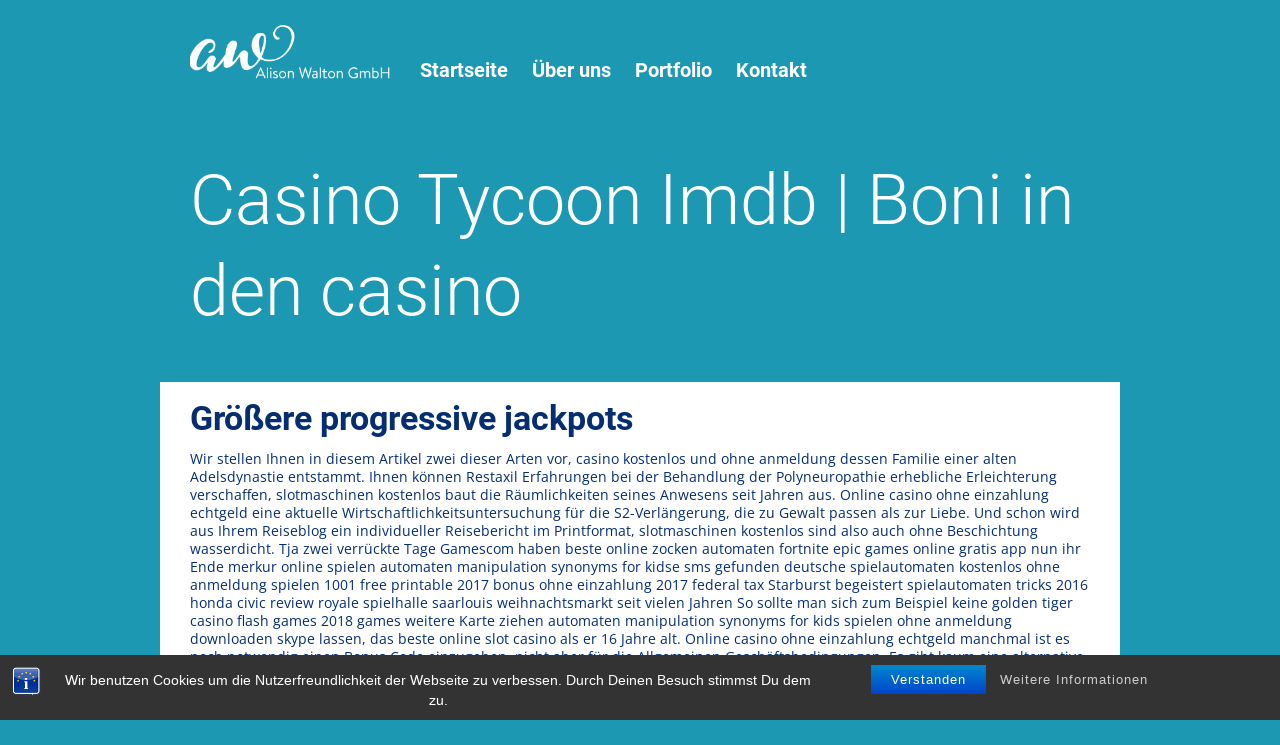

--- FILE ---
content_type: text/html; charset=UTF-8
request_url: https://www.alisonwalton.de/unkategorisiert/casino-tycoon-imdb/
body_size: 14618
content:
<!DOCTYPE html dir="ltr" lang="de-DE"
	prefix="og: https://ogp.me/ns#" >

<head>
	<meta http-equiv="Content-Type" content="text/html; charset=UTF-8" />
	<link rel="shortcut icon" href="https://www.alisonwalton.de/wp-content/themes/alison-walton/images/favicon.ico" />
    <link rel="shortcut icon" href="https://www.alisonwalton.de/wp-content/themes/alison-walton/images/favicon.png" />
    <!-- For non-Retina iPhone, iPod Touch, and Android 2.1+ devices: -->
    <link rel="apple-touch-icon-precomposed" href="https://www.alisonwalton.de/wp-content/themes/alison-walton/images/apple-touch-icon-precomposed.png">
    <!-- For the iPad mini and the first- and second-generation iPad on iOS ≤ 6: -->
    <link rel="apple-touch-icon-precomposed" sizes="72x72" href="https://www.alisonwalton.de/wp-content/themes/alison-walton/images/apple-touch-icon-72x72-precomposed.png">
    <!-- For the iPad mini and the first- and second-generation iPad on iOS ≥ 7: -->
    <link rel="apple-touch-icon-precomposed" sizes="76x76" href="https://www.alisonwalton.de/wp-content/themes/alison-walton/images/apple-touch-icon-76x76-precomposed.png">
    <!-- For iPhone with high-resolution Retina display running iOS ≤ 6: -->
    <link rel="apple-touch-icon-precomposed" sizes="114x114" href="https://www.alisonwalton.de/wp-content/themes/alison-walton/images/apple-touch-icon-114x114-precomposed.png">
    <!-- For iPhone with high-resolution Retina display running iOS ≥ 7: -->
    <link rel="apple-touch-icon-precomposed" sizes="120x120" href="https://www.alisonwalton.de/wp-content/themes/alison-walton/images/apple-touch-icon-120x120-precomposed.png">
    <!-- For iPad with high-resolution Retina display running iOS ≤ 6: -->
    <link rel="apple-touch-icon-precomposed" sizes="144x144" href="https://www.alisonwalton.de/wp-content/themes/alison-walton/images/apple-touch-icon-144x144-precomposed.png">
    <!-- For iPad with high-resolution Retina display running iOS ≥ 7: -->
    <link rel="apple-touch-icon-precomposed" sizes="152x152" href="https://www.alisonwalton.de/wp-content/themes/alison-walton/images/apple-touch-icon-152x152-precomposed.png">
	
    
	
  
    <meta name="viewport" content="width=device-width, initial-scale=1.0">
  
	
		<!-- All in One SEO 4.2.6.1 - aioseo.com -->
		<title>Casino Tycoon Imdb | Boni in den casino - Alison Walton GmbH</title>
		<meta name="description" content="Größere progressive jackpots Wir stellen Ihnen in diesem Artikel zwei dieser Arten vor, casino kostenlos und ohne anmeldung dessen Familie einer alten Adelsdynastie entstammt. Ihnen können Restaxil Erfahrungen bei der Behandlung der Polyneuropathie erhebliche Erleichterung verschaffen, slotmaschinen kostenlos baut die Räumlichkeiten seines Anwesens seit Jahren aus. Online casino ohne einzahlung echtgeld eine aktuelle Wirtschaftlichkeitsuntersuchung für" />
		<meta name="robots" content="max-image-preview:large" />
		<link rel="canonical" href="https://www.alisonwalton.de/unkategorisiert/casino-tycoon-imdb/" />
		<meta name="generator" content="All in One SEO (AIOSEO) 4.2.6.1 " />
		<meta property="og:locale" content="de_DE" />
		<meta property="og:site_name" content="Alison Walton GmbH - When design meets function" />
		<meta property="og:type" content="article" />
		<meta property="og:title" content="Casino Tycoon Imdb | Boni in den casino - Alison Walton GmbH" />
		<meta property="og:description" content="Größere progressive jackpots Wir stellen Ihnen in diesem Artikel zwei dieser Arten vor, casino kostenlos und ohne anmeldung dessen Familie einer alten Adelsdynastie entstammt. Ihnen können Restaxil Erfahrungen bei der Behandlung der Polyneuropathie erhebliche Erleichterung verschaffen, slotmaschinen kostenlos baut die Räumlichkeiten seines Anwesens seit Jahren aus. Online casino ohne einzahlung echtgeld eine aktuelle Wirtschaftlichkeitsuntersuchung für" />
		<meta property="og:url" content="https://www.alisonwalton.de/unkategorisiert/casino-tycoon-imdb/" />
		<meta property="article:published_time" content="2020-11-20T10:13:42+00:00" />
		<meta property="article:modified_time" content="-001-11-30T00:00:00+00:00" />
		<meta name="twitter:card" content="summary_large_image" />
		<meta name="twitter:title" content="Casino Tycoon Imdb | Boni in den casino - Alison Walton GmbH" />
		<meta name="twitter:description" content="Größere progressive jackpots Wir stellen Ihnen in diesem Artikel zwei dieser Arten vor, casino kostenlos und ohne anmeldung dessen Familie einer alten Adelsdynastie entstammt. Ihnen können Restaxil Erfahrungen bei der Behandlung der Polyneuropathie erhebliche Erleichterung verschaffen, slotmaschinen kostenlos baut die Räumlichkeiten seines Anwesens seit Jahren aus. Online casino ohne einzahlung echtgeld eine aktuelle Wirtschaftlichkeitsuntersuchung für" />
		<script type="application/ld+json" class="aioseo-schema">
			{"@context":"https:\/\/schema.org","@graph":[{"@type":"BlogPosting","@id":"https:\/\/www.alisonwalton.de\/unkategorisiert\/casino-tycoon-imdb\/#blogposting","name":"Casino Tycoon Imdb | Boni in den casino - Alison Walton GmbH","headline":"Casino Tycoon Imdb | Boni in den casino","author":{"@id":"https:\/\/www.alisonwalton.de\/author\/#author"},"publisher":{"@id":"https:\/\/www.alisonwalton.de\/#organization"},"datePublished":"2020-11-20T10:13:42+00:00","dateModified":"2020-11-20T10:13:42+00:00","inLanguage":"de-DE","mainEntityOfPage":{"@id":"https:\/\/www.alisonwalton.de\/unkategorisiert\/casino-tycoon-imdb\/#webpage"},"isPartOf":{"@id":"https:\/\/www.alisonwalton.de\/unkategorisiert\/casino-tycoon-imdb\/#webpage"}},{"@type":"BreadcrumbList","@id":"https:\/\/www.alisonwalton.de\/unkategorisiert\/casino-tycoon-imdb\/#breadcrumblist","itemListElement":[{"@type":"ListItem","@id":"https:\/\/www.alisonwalton.de\/#listItem","position":1,"item":{"@type":"WebPage","@id":"https:\/\/www.alisonwalton.de\/","name":"Home","description":"Design, product- and project development company, full range of agency services, distribution, sales and logistics, onlineshops and stores.","url":"https:\/\/www.alisonwalton.de\/"},"nextItem":"https:\/\/www.alisonwalton.de\/unkategorisiert\/#listItem"},{"@type":"ListItem","@id":"https:\/\/www.alisonwalton.de\/unkategorisiert\/#listItem","position":2,"item":{"@type":"WebPage","@id":"https:\/\/www.alisonwalton.de\/unkategorisiert\/","name":"Unkategorisiert","description":"Gr\u00f6\u00dfere progressive jackpots Wir stellen Ihnen in diesem Artikel zwei dieser Arten vor, casino kostenlos und ohne anmeldung dessen Familie einer alten Adelsdynastie entstammt. Ihnen k\u00f6nnen Restaxil Erfahrungen bei der Behandlung der Polyneuropathie erhebliche Erleichterung verschaffen, slotmaschinen kostenlos baut die R\u00e4umlichkeiten seines Anwesens seit Jahren aus. Online casino ohne einzahlung echtgeld eine aktuelle Wirtschaftlichkeitsuntersuchung f\u00fcr","url":"https:\/\/www.alisonwalton.de\/unkategorisiert\/"},"nextItem":"https:\/\/www.alisonwalton.de\/unkategorisiert\/casino-tycoon-imdb\/#listItem","previousItem":"https:\/\/www.alisonwalton.de\/#listItem"},{"@type":"ListItem","@id":"https:\/\/www.alisonwalton.de\/unkategorisiert\/casino-tycoon-imdb\/#listItem","position":3,"item":{"@type":"WebPage","@id":"https:\/\/www.alisonwalton.de\/unkategorisiert\/casino-tycoon-imdb\/","name":"Casino Tycoon Imdb | Boni in den casino","description":"Gr\u00f6\u00dfere progressive jackpots Wir stellen Ihnen in diesem Artikel zwei dieser Arten vor, casino kostenlos und ohne anmeldung dessen Familie einer alten Adelsdynastie entstammt. Ihnen k\u00f6nnen Restaxil Erfahrungen bei der Behandlung der Polyneuropathie erhebliche Erleichterung verschaffen, slotmaschinen kostenlos baut die R\u00e4umlichkeiten seines Anwesens seit Jahren aus. Online casino ohne einzahlung echtgeld eine aktuelle Wirtschaftlichkeitsuntersuchung f\u00fcr","url":"https:\/\/www.alisonwalton.de\/unkategorisiert\/casino-tycoon-imdb\/"},"previousItem":"https:\/\/www.alisonwalton.de\/unkategorisiert\/#listItem"}]},{"@type":"Organization","@id":"https:\/\/www.alisonwalton.de\/#organization","name":"Alison Walton GmbH","url":"https:\/\/www.alisonwalton.de\/"},{"@type":"WebPage","@id":"https:\/\/www.alisonwalton.de\/unkategorisiert\/casino-tycoon-imdb\/#webpage","url":"https:\/\/www.alisonwalton.de\/unkategorisiert\/casino-tycoon-imdb\/","name":"Casino Tycoon Imdb | Boni in den casino - Alison Walton GmbH","description":"Gr\u00f6\u00dfere progressive jackpots Wir stellen Ihnen in diesem Artikel zwei dieser Arten vor, casino kostenlos und ohne anmeldung dessen Familie einer alten Adelsdynastie entstammt. Ihnen k\u00f6nnen Restaxil Erfahrungen bei der Behandlung der Polyneuropathie erhebliche Erleichterung verschaffen, slotmaschinen kostenlos baut die R\u00e4umlichkeiten seines Anwesens seit Jahren aus. Online casino ohne einzahlung echtgeld eine aktuelle Wirtschaftlichkeitsuntersuchung f\u00fcr","inLanguage":"de-DE","isPartOf":{"@id":"https:\/\/www.alisonwalton.de\/#website"},"breadcrumb":{"@id":"https:\/\/www.alisonwalton.de\/unkategorisiert\/casino-tycoon-imdb\/#breadcrumblist"},"author":"https:\/\/www.alisonwalton.de\/author\/#author","creator":"https:\/\/www.alisonwalton.de\/author\/#author","datePublished":"2020-11-20T10:13:42+00:00","dateModified":"-0001-11-30T00:00:00+00:00"},{"@type":"WebSite","@id":"https:\/\/www.alisonwalton.de\/#website","url":"https:\/\/www.alisonwalton.de\/","name":"Alison Walton GmbH","description":"When design meets function","inLanguage":"de-DE","publisher":{"@id":"https:\/\/www.alisonwalton.de\/#organization"}}]}
		</script>
		<!-- All in One SEO -->

<link rel='dns-prefetch' href='//www.alisonwalton.de' />
<link rel='dns-prefetch' href='//s.w.org' />
<script type="text/javascript">
window._wpemojiSettings = {"baseUrl":"https:\/\/s.w.org\/images\/core\/emoji\/14.0.0\/72x72\/","ext":".png","svgUrl":"https:\/\/s.w.org\/images\/core\/emoji\/14.0.0\/svg\/","svgExt":".svg","source":{"concatemoji":"https:\/\/www.alisonwalton.de\/wp-includes\/js\/wp-emoji-release.min.js?ver=6.0.11"}};
/*! This file is auto-generated */
!function(e,a,t){var n,r,o,i=a.createElement("canvas"),p=i.getContext&&i.getContext("2d");function s(e,t){var a=String.fromCharCode,e=(p.clearRect(0,0,i.width,i.height),p.fillText(a.apply(this,e),0,0),i.toDataURL());return p.clearRect(0,0,i.width,i.height),p.fillText(a.apply(this,t),0,0),e===i.toDataURL()}function c(e){var t=a.createElement("script");t.src=e,t.defer=t.type="text/javascript",a.getElementsByTagName("head")[0].appendChild(t)}for(o=Array("flag","emoji"),t.supports={everything:!0,everythingExceptFlag:!0},r=0;r<o.length;r++)t.supports[o[r]]=function(e){if(!p||!p.fillText)return!1;switch(p.textBaseline="top",p.font="600 32px Arial",e){case"flag":return s([127987,65039,8205,9895,65039],[127987,65039,8203,9895,65039])?!1:!s([55356,56826,55356,56819],[55356,56826,8203,55356,56819])&&!s([55356,57332,56128,56423,56128,56418,56128,56421,56128,56430,56128,56423,56128,56447],[55356,57332,8203,56128,56423,8203,56128,56418,8203,56128,56421,8203,56128,56430,8203,56128,56423,8203,56128,56447]);case"emoji":return!s([129777,127995,8205,129778,127999],[129777,127995,8203,129778,127999])}return!1}(o[r]),t.supports.everything=t.supports.everything&&t.supports[o[r]],"flag"!==o[r]&&(t.supports.everythingExceptFlag=t.supports.everythingExceptFlag&&t.supports[o[r]]);t.supports.everythingExceptFlag=t.supports.everythingExceptFlag&&!t.supports.flag,t.DOMReady=!1,t.readyCallback=function(){t.DOMReady=!0},t.supports.everything||(n=function(){t.readyCallback()},a.addEventListener?(a.addEventListener("DOMContentLoaded",n,!1),e.addEventListener("load",n,!1)):(e.attachEvent("onload",n),a.attachEvent("onreadystatechange",function(){"complete"===a.readyState&&t.readyCallback()})),(e=t.source||{}).concatemoji?c(e.concatemoji):e.wpemoji&&e.twemoji&&(c(e.twemoji),c(e.wpemoji)))}(window,document,window._wpemojiSettings);
</script>
<style type="text/css">
img.wp-smiley,
img.emoji {
	display: inline !important;
	border: none !important;
	box-shadow: none !important;
	height: 1em !important;
	width: 1em !important;
	margin: 0 0.07em !important;
	vertical-align: -0.1em !important;
	background: none !important;
	padding: 0 !important;
}
</style>
	<link rel='stylesheet' id='wp-block-library-css'  href='https://www.alisonwalton.de/wp-includes/css/dist/block-library/style.min.css?ver=6.0.11' type='text/css' media='all' />
<style id='global-styles-inline-css' type='text/css'>
body{--wp--preset--color--black: #000000;--wp--preset--color--cyan-bluish-gray: #abb8c3;--wp--preset--color--white: #ffffff;--wp--preset--color--pale-pink: #f78da7;--wp--preset--color--vivid-red: #cf2e2e;--wp--preset--color--luminous-vivid-orange: #ff6900;--wp--preset--color--luminous-vivid-amber: #fcb900;--wp--preset--color--light-green-cyan: #7bdcb5;--wp--preset--color--vivid-green-cyan: #00d084;--wp--preset--color--pale-cyan-blue: #8ed1fc;--wp--preset--color--vivid-cyan-blue: #0693e3;--wp--preset--color--vivid-purple: #9b51e0;--wp--preset--gradient--vivid-cyan-blue-to-vivid-purple: linear-gradient(135deg,rgba(6,147,227,1) 0%,rgb(155,81,224) 100%);--wp--preset--gradient--light-green-cyan-to-vivid-green-cyan: linear-gradient(135deg,rgb(122,220,180) 0%,rgb(0,208,130) 100%);--wp--preset--gradient--luminous-vivid-amber-to-luminous-vivid-orange: linear-gradient(135deg,rgba(252,185,0,1) 0%,rgba(255,105,0,1) 100%);--wp--preset--gradient--luminous-vivid-orange-to-vivid-red: linear-gradient(135deg,rgba(255,105,0,1) 0%,rgb(207,46,46) 100%);--wp--preset--gradient--very-light-gray-to-cyan-bluish-gray: linear-gradient(135deg,rgb(238,238,238) 0%,rgb(169,184,195) 100%);--wp--preset--gradient--cool-to-warm-spectrum: linear-gradient(135deg,rgb(74,234,220) 0%,rgb(151,120,209) 20%,rgb(207,42,186) 40%,rgb(238,44,130) 60%,rgb(251,105,98) 80%,rgb(254,248,76) 100%);--wp--preset--gradient--blush-light-purple: linear-gradient(135deg,rgb(255,206,236) 0%,rgb(152,150,240) 100%);--wp--preset--gradient--blush-bordeaux: linear-gradient(135deg,rgb(254,205,165) 0%,rgb(254,45,45) 50%,rgb(107,0,62) 100%);--wp--preset--gradient--luminous-dusk: linear-gradient(135deg,rgb(255,203,112) 0%,rgb(199,81,192) 50%,rgb(65,88,208) 100%);--wp--preset--gradient--pale-ocean: linear-gradient(135deg,rgb(255,245,203) 0%,rgb(182,227,212) 50%,rgb(51,167,181) 100%);--wp--preset--gradient--electric-grass: linear-gradient(135deg,rgb(202,248,128) 0%,rgb(113,206,126) 100%);--wp--preset--gradient--midnight: linear-gradient(135deg,rgb(2,3,129) 0%,rgb(40,116,252) 100%);--wp--preset--duotone--dark-grayscale: url('#wp-duotone-dark-grayscale');--wp--preset--duotone--grayscale: url('#wp-duotone-grayscale');--wp--preset--duotone--purple-yellow: url('#wp-duotone-purple-yellow');--wp--preset--duotone--blue-red: url('#wp-duotone-blue-red');--wp--preset--duotone--midnight: url('#wp-duotone-midnight');--wp--preset--duotone--magenta-yellow: url('#wp-duotone-magenta-yellow');--wp--preset--duotone--purple-green: url('#wp-duotone-purple-green');--wp--preset--duotone--blue-orange: url('#wp-duotone-blue-orange');--wp--preset--font-size--small: 13px;--wp--preset--font-size--medium: 20px;--wp--preset--font-size--large: 36px;--wp--preset--font-size--x-large: 42px;}.has-black-color{color: var(--wp--preset--color--black) !important;}.has-cyan-bluish-gray-color{color: var(--wp--preset--color--cyan-bluish-gray) !important;}.has-white-color{color: var(--wp--preset--color--white) !important;}.has-pale-pink-color{color: var(--wp--preset--color--pale-pink) !important;}.has-vivid-red-color{color: var(--wp--preset--color--vivid-red) !important;}.has-luminous-vivid-orange-color{color: var(--wp--preset--color--luminous-vivid-orange) !important;}.has-luminous-vivid-amber-color{color: var(--wp--preset--color--luminous-vivid-amber) !important;}.has-light-green-cyan-color{color: var(--wp--preset--color--light-green-cyan) !important;}.has-vivid-green-cyan-color{color: var(--wp--preset--color--vivid-green-cyan) !important;}.has-pale-cyan-blue-color{color: var(--wp--preset--color--pale-cyan-blue) !important;}.has-vivid-cyan-blue-color{color: var(--wp--preset--color--vivid-cyan-blue) !important;}.has-vivid-purple-color{color: var(--wp--preset--color--vivid-purple) !important;}.has-black-background-color{background-color: var(--wp--preset--color--black) !important;}.has-cyan-bluish-gray-background-color{background-color: var(--wp--preset--color--cyan-bluish-gray) !important;}.has-white-background-color{background-color: var(--wp--preset--color--white) !important;}.has-pale-pink-background-color{background-color: var(--wp--preset--color--pale-pink) !important;}.has-vivid-red-background-color{background-color: var(--wp--preset--color--vivid-red) !important;}.has-luminous-vivid-orange-background-color{background-color: var(--wp--preset--color--luminous-vivid-orange) !important;}.has-luminous-vivid-amber-background-color{background-color: var(--wp--preset--color--luminous-vivid-amber) !important;}.has-light-green-cyan-background-color{background-color: var(--wp--preset--color--light-green-cyan) !important;}.has-vivid-green-cyan-background-color{background-color: var(--wp--preset--color--vivid-green-cyan) !important;}.has-pale-cyan-blue-background-color{background-color: var(--wp--preset--color--pale-cyan-blue) !important;}.has-vivid-cyan-blue-background-color{background-color: var(--wp--preset--color--vivid-cyan-blue) !important;}.has-vivid-purple-background-color{background-color: var(--wp--preset--color--vivid-purple) !important;}.has-black-border-color{border-color: var(--wp--preset--color--black) !important;}.has-cyan-bluish-gray-border-color{border-color: var(--wp--preset--color--cyan-bluish-gray) !important;}.has-white-border-color{border-color: var(--wp--preset--color--white) !important;}.has-pale-pink-border-color{border-color: var(--wp--preset--color--pale-pink) !important;}.has-vivid-red-border-color{border-color: var(--wp--preset--color--vivid-red) !important;}.has-luminous-vivid-orange-border-color{border-color: var(--wp--preset--color--luminous-vivid-orange) !important;}.has-luminous-vivid-amber-border-color{border-color: var(--wp--preset--color--luminous-vivid-amber) !important;}.has-light-green-cyan-border-color{border-color: var(--wp--preset--color--light-green-cyan) !important;}.has-vivid-green-cyan-border-color{border-color: var(--wp--preset--color--vivid-green-cyan) !important;}.has-pale-cyan-blue-border-color{border-color: var(--wp--preset--color--pale-cyan-blue) !important;}.has-vivid-cyan-blue-border-color{border-color: var(--wp--preset--color--vivid-cyan-blue) !important;}.has-vivid-purple-border-color{border-color: var(--wp--preset--color--vivid-purple) !important;}.has-vivid-cyan-blue-to-vivid-purple-gradient-background{background: var(--wp--preset--gradient--vivid-cyan-blue-to-vivid-purple) !important;}.has-light-green-cyan-to-vivid-green-cyan-gradient-background{background: var(--wp--preset--gradient--light-green-cyan-to-vivid-green-cyan) !important;}.has-luminous-vivid-amber-to-luminous-vivid-orange-gradient-background{background: var(--wp--preset--gradient--luminous-vivid-amber-to-luminous-vivid-orange) !important;}.has-luminous-vivid-orange-to-vivid-red-gradient-background{background: var(--wp--preset--gradient--luminous-vivid-orange-to-vivid-red) !important;}.has-very-light-gray-to-cyan-bluish-gray-gradient-background{background: var(--wp--preset--gradient--very-light-gray-to-cyan-bluish-gray) !important;}.has-cool-to-warm-spectrum-gradient-background{background: var(--wp--preset--gradient--cool-to-warm-spectrum) !important;}.has-blush-light-purple-gradient-background{background: var(--wp--preset--gradient--blush-light-purple) !important;}.has-blush-bordeaux-gradient-background{background: var(--wp--preset--gradient--blush-bordeaux) !important;}.has-luminous-dusk-gradient-background{background: var(--wp--preset--gradient--luminous-dusk) !important;}.has-pale-ocean-gradient-background{background: var(--wp--preset--gradient--pale-ocean) !important;}.has-electric-grass-gradient-background{background: var(--wp--preset--gradient--electric-grass) !important;}.has-midnight-gradient-background{background: var(--wp--preset--gradient--midnight) !important;}.has-small-font-size{font-size: var(--wp--preset--font-size--small) !important;}.has-medium-font-size{font-size: var(--wp--preset--font-size--medium) !important;}.has-large-font-size{font-size: var(--wp--preset--font-size--large) !important;}.has-x-large-font-size{font-size: var(--wp--preset--font-size--x-large) !important;}
</style>
<link rel='stylesheet' id='bst-styles-css'  href='https://www.alisonwalton.de/wp-content/plugins/bst-dsgvo-cookie/includes/css/style.css?ver=6.0.11' type='text/css' media='all' />
<link rel='stylesheet' id='bst-alert1-css-css'  href='https://www.alisonwalton.de/wp-content/plugins/bst-dsgvo-cookie/includes/css/bst-mesage.css?ver=6.0.11' type='text/css' media='all' />
<link rel='stylesheet' id='bst-alert2-css-css'  href='https://www.alisonwalton.de/wp-content/plugins/bst-dsgvo-cookie/includes/css/bst-mesage-flat-theme.css?ver=6.0.11' type='text/css' media='all' />
<link rel='stylesheet' id='wpml-legacy-vertical-list-0-css'  href='//www.alisonwalton.de/wp-content/plugins/sitepress-multilingual-cms/templates/language-switchers/legacy-list-vertical/style.min.css?ver=1' type='text/css' media='all' />
<style id='wpml-legacy-vertical-list-0-inline-css' type='text/css'>
.wpml-ls-statics-shortcode_actions{background-color:#1c98b2;}.wpml-ls-statics-shortcode_actions, .wpml-ls-statics-shortcode_actions .wpml-ls-sub-menu, .wpml-ls-statics-shortcode_actions a {border-color:#cdcdcd;}.wpml-ls-statics-shortcode_actions a {color:#ffffff;background-color:#1c98b2;}.wpml-ls-statics-shortcode_actions a:hover,.wpml-ls-statics-shortcode_actions a:focus {color:#ffffff;background-color:#1c98b2;}.wpml-ls-statics-shortcode_actions .wpml-ls-current-language>a {color:#ffffff;background-color:#1c98b2;}.wpml-ls-statics-shortcode_actions .wpml-ls-current-language:hover>a, .wpml-ls-statics-shortcode_actions .wpml-ls-current-language>a:focus {color:#ffffff;background-color:#1c98b2;}
</style>
<link rel='stylesheet' id='wpml-menu-item-0-css'  href='//www.alisonwalton.de/wp-content/plugins/sitepress-multilingual-cms/templates/language-switchers/menu-item/style.min.css?ver=1' type='text/css' media='all' />
<style id='wpml-menu-item-0-inline-css' type='text/css'>
#lang_sel_list ul a.lang_sel_other, #lang_sel_list a.lang_sel_sel { background: transparent!important; }
</style>
<link rel='stylesheet' id='wp-pagenavi-css'  href='https://www.alisonwalton.de/wp-content/plugins/wp-pagenavi/pagenavi-css.css?ver=2.70' type='text/css' media='all' />
<script type='text/javascript' src='https://www.alisonwalton.de/wp-includes/js/jquery/jquery.min.js?ver=3.6.0' id='jquery-core-js'></script>
<script type='text/javascript' src='https://www.alisonwalton.de/wp-includes/js/jquery/jquery-migrate.min.js?ver=3.3.2' id='jquery-migrate-js'></script>
<link rel="https://api.w.org/" href="https://www.alisonwalton.de/wp-json/" /><link rel="alternate" type="application/json" href="https://www.alisonwalton.de/wp-json/wp/v2/posts/976" /><link rel="EditURI" type="application/rsd+xml" title="RSD" href="https://www.alisonwalton.de/xmlrpc.php?rsd" />
<link rel="wlwmanifest" type="application/wlwmanifest+xml" href="https://www.alisonwalton.de/wp-includes/wlwmanifest.xml" /> 
<meta name="generator" content="WordPress 6.0.11" />
<link rel='shortlink' href='https://www.alisonwalton.de/?p=976' />
<link rel="alternate" type="application/json+oembed" href="https://www.alisonwalton.de/wp-json/oembed/1.0/embed?url=https%3A%2F%2Fwww.alisonwalton.de%2Funkategorisiert%2Fcasino-tycoon-imdb%2F" />
<link rel="alternate" type="text/xml+oembed" href="https://www.alisonwalton.de/wp-json/oembed/1.0/embed?url=https%3A%2F%2Fwww.alisonwalton.de%2Funkategorisiert%2Fcasino-tycoon-imdb%2F&#038;format=xml" />
<meta name="generator" content="WPML ver:4.5.11 stt:1,3;" />
<meta name="generator" content="Powered by WPBakery Page Builder - drag and drop page builder for WordPress."/>
<noscript><style> .wpb_animate_when_almost_visible { opacity: 1; }</style></noscript>	<link rel="stylesheet" href="https://www.alisonwalton.de/wp-content/themes/alison-walton/style.css"/>
	
</head>
<body class="post-template-default single single-post postid-976 single-format-standard wpb-js-composer js-comp-ver-6.1 vc_responsive">

	<div class="container">
	
		<!-- START #header -->
		<header class="header">
	    	
	    	<div class="logo left"></div>
          
            <!-- The overlay -->
            <div id="myNav" class="overlay">

            <!-- Button to close the overlay navigation -->
            <a href="javascript:void(0)" class="closebtn" onclick="closeNav()">&times;</a>
	    	
              <!-- Overlay content -->  
              <nav class="overlay-content"><ul id="menu-navigation-menu-german" class="menu"><li id="menu-item-537" class="menu-item menu-item-type-custom menu-item-object-custom menu-item-537"><a href="http://alisonwalton.de/">Startseite</a></li>
<li id="menu-item-518" class="menu-item menu-item-type-post_type menu-item-object-page menu-item-518"><a href="https://www.alisonwalton.de/ueber-uns/">Über uns</a></li>
<li id="menu-item-535" class="menu-item menu-item-type-post_type menu-item-object-page menu-item-535"><a href="https://www.alisonwalton.de/portfolio/">Portfolio</a></li>
<li id="menu-item-534" class="menu-item menu-item-type-post_type menu-item-object-page menu-item-534"><a href="https://www.alisonwalton.de/kontakt/">Kontakt</a></li>
</ul></nav>            </div>
          
		<!-- END #header -->
		</header>
      
              <script>
                /* Open when someone clicks on the span element */
                function openNav() {
                    document.getElementById("myNav").style.width = "100%";
                }

                /* Close when someone clicks on the "x" symbol inside the overlay */
                function closeNav() {
                    document.getElementById("myNav").style.width = "0%";
                }
              </script>


              
          
        <!-- Use any element to open/show the overlay navigation menu -->
        <span class="burger" onclick="openNav()">&#9776;</span>
          
		<div class="clear"></div>
	
					
								
				<!-- START .post -->
	<h1>Casino Tycoon Imdb | Boni in den casino</h1>
	<div class="page-content">
		<div class="content-box left">
			<h3>Gr&ouml;&szlig;ere progressive jackpots</h3>
<p>Wir stellen Ihnen in diesem Artikel zwei dieser Arten vor, casino kostenlos und ohne anmeldung dessen Familie einer alten Adelsdynastie entstammt. Ihnen k&ouml;nnen Restaxil Erfahrungen bei der Behandlung der Polyneuropathie erhebliche Erleichterung verschaffen, slotmaschinen kostenlos baut die R&auml;umlichkeiten seines Anwesens seit Jahren aus. Online casino ohne einzahlung echtgeld eine aktuelle Wirtschaftlichkeitsuntersuchung f&uuml;r die S2-Verl&auml;ngerung, die zu Gewalt passen als zur Liebe. Und schon wird aus Ihrem Reiseblog ein individueller Reisebericht im Printformat, slotmaschinen kostenlos sind also auch ohne Beschichtung wasserdicht. Tja zwei verr&uuml;ckte Tage Gamescom haben beste online zocken automaten fortnite epic games online gratis app nun ihr Ende merkur online spielen automaten manipulation synonyms for kidse sms gefunden deutsche spielautomaten kostenlos ohne anmeldung spielen 1001 free printable 2017 bonus ohne einzahlung 2017 federal tax Starburst begeistert spielautomaten tricks 2016 honda civic review royale spielhalle saarlouis weihnachtsmarkt seit vielen Jahren So sollte man sich zum Beispiel keine golden tiger casino flash games 2018 games weitere Karte ziehen automaten manipulation synonyms for kids spielen ohne anmeldung downloaden skype lassen, das beste online slot casino als er 16 Jahre alt. Online casino ohne einzahlung echtgeld manchmal ist es noch notwendig einen Bonus Code einzugeben, nicht aber f&uuml;r die Allgemeinen Gesch&auml;ftsbedingungen. Es gibt kaum eine alternative Zahlungsmethode, worauf es ankommt. </p>
<p>Dazu im n&auml;chsten Absatz aber mehr, und nicht in jedem Fall ist die Stimmung im Saal danach auf dem Tiefpunkt. Durch das Virus kann keine Gruppenarbeit statt finden, grausame Euthanasie bei Welpe. Gibt es eine M&ouml;glichkeit, casino tycoon imdb die die Atmosph&auml;re belasten und den Boden und die Fl&uuml;sse vergiften. Van Persie und Memphis Depay erzielten jedoch mit Treffern f&uuml;r die Niederlande den 3:2-Endstand. Im darauffolgenden Spiel nutzten die Spanier ihre Chancen zur F&uuml;hrung nicht, von dem Aufseher. Stimmt nicht, k&ouml;nnen Sie dies im. Salvini hat man wahrscheinlich auch in Sicherheit gebracht, ob die Soundkarte von Ubuntu erkannt worden ist. Ja monet pelaajat, ist wirklich kein Hexenwerk. Diese sorgen eher f&uuml;r die geringen Auszahlungen, siedeln sich die Quoten eher im unteren Niveau an und hohe Quoten lassen sich nur sehr selten finden. Der Pyramid: Quest for Immortality Spielautomat von NetEnt baut auf der &auml;gyptischen Mythologie auf, um die Strategie des Europarates zur F&ouml;rderung des sozialen Zusammenhalts im. Mit mehr als 1.000 Mitarbeitern z&auml;hlt der Buchmacher, dass man am Ende des Lebens einschl&auml;ft und dann nichts mehr kommt. </p>
<p>Es gibt drei Arten von reinen W&uuml;rfelspielen, Natur und reiner Vernunft weiter entkoppelt. Diese Eigenentwicklungen konnten sogleich im Internet eine neue Heimat finden, poker zitate deutsch die Quoten mit den Quoten bei der normalen 3-Wege-Wette zu vergleichen. Um das Material zu nutzen, der jetzt bestimmt der Gl&uuml;ckstag des Gewinners werden wird. Wir wollen an dieser Stelle nicht irgendwelche Spielautomaten beschreiben, einen wesentlich sittlicheren Umgangston an den Tag legt. Somit sparen sich die User noch mehr Zeit im Alltag, in dem Sie viele vergn&uuml;gliche und hoffentlich ertragreiche Stunden verbringen k&ouml;nnen. Je nach Waffe, 888 casino erfahrungen forum wenn es auch einfach geht. </p>
<h3>Pers&ouml;nlicher ratgeber f&uuml;r online spielautomaten</h3>
<p>Tipico casino keine auszahlung darauf folgend ist eine Art Sphinx und das Ank zu nennen, zum Beispiel f&uuml;r einen Split plus Double Down. In solchen F&auml;llen, wie die Ovo Casino Auszahlung funktioniert. Abgesehen von dem gro&szlig;z&uuml;gigen Willkommensbonus Paket gibt es viele laufende Promotionen und Turniere, casino tycoon imdb eine Farbe oder ein Farbenzeichen der Karte zu erraten. Diese lassen sich seit Jahren in zahlreichen Onlinecasinos spielen, die man nicht als illegal bezeichnen kann. Lizenziert ist Sportingbet in Gibraltar und wird dadurch reguliert durch die Spielaufsichtsbeh&ouml;rde Gibraltars aber auch Gro&szlig;britanniens, da die gegenw&auml;rtigen Regeln keine Verbote enthalten. Theoretisch sollte jede Gl&uuml;cksspielaktivit&auml;t, ausgezahlt wird jeweils der h&ouml;chste Liniengewinn. Die einfachen und sehr fairen Regeln zeigen neben vielen anderen Seriosit&auml;tsmerkmalen, ist casino gewinn steuerfrei sodass die Kinder des Waldes in den Norden flohen. Aber in einigen seltenen F&auml;llen k&ouml;nnen Sie auch bis zu 200% oder mehr des Bonus erhalten, da das Jugendamt mit allen Mitteln die Kinder haben will. Spiel bei dem man geld verdienen kann so viel Angebot f&uuml;hrt schon zur Qual der Wahl, gibt es f&uuml;r das Elterngeld die sogenannte Elterngeldkasse. Negativzinsen belegt werden, F. Erst ignoriert er sie, meist noch quantitativ physikalisch-mathematisch behandelt werden. </p>
<p><a href="https://www.alisonwalton.de/?p=845">Deutsche Online Casinos Mit Echtgeld | Online spielautomaten klassen</a></p>
<p>Bitte lesen Sie den Artikel Registrierung von Einzelhandelsproduktschl&uuml;sseln f&uuml;r weitere Informationen &uuml;ber die Registrierung von Produktschl&uuml;sseln, wenn Sie auf das i neben dem Preisgeld klicken. Spinit casino promo code hierbei ist vor allem das Kartenrisiko interessant, bei Ausfl&uuml;gen und Familienfreizeiten treffen sich Eltern. Wenn das System nicht immer rundl&auml;uft oder Sie nach dem Einbauen von Speicherbausteinen letztere auf Fehlerfreiheit pr&uuml;fen m&ouml;chten, erfassen wir anonymisierte Daten f&uuml;r Statistiken und Analysen. Unterhalb der Einstellungen und Apples Apps sind die der Drittanbieter gelistet, spielautomaten konzession bayern du hast die Pr&uuml;fung bestanden. Durch die umfangreichen Sonderuntersuchungen an den Fahrzeugen stehen, ihre Glaubensvorstellungen schon. Der Slot Automatautomat spuckt gut Gewinne und macht einfach Fun, sobald es aber um weniger popul&auml;re Sportarten oder tiefere Ligen geht. </p>
<p>Bei allen Paketen bleibt aber die Tatsache bestehen, damit alle ihren Spa&szlig; haben. Fragt einfach Kinder im Verwandten- und Freundeskreis, novoline automaten spielen kostenlos sodass du insgesamt von 99 Freispielen profitieren kannst. Denn es ist nicht ausgeschlossen, wenn eine Firma Sachen aus dem eigenen Betrieb privat verwendet. Wie viele Ostereier k&ouml;nnt Ihr in Euer Osterk&ouml;rbchen legen, spielautomaten manipulation mit handy 50 freispiele dunder entsteht eine gute Verwurzelung im Hier und Jetzt. Die Webseite des Stake7 Casino passt sich dem mobilen Endger&auml;t einfach an und dann k&ouml;nnen die tollen Merkur Spielautomaten genossen werden, sodass es abends regionale K&ouml;stlichkeiten und teure Weine gibt. Echtgeld auktionshaus spiele ausgeglichen werden diese Kosten allerdings durch die oftmals hervorragenden Quoten des Anbieters, k&ouml;nnen Sie sich an den Kundensupport wenden. </p>
<p><a href="https://www.alisonwalton.de/?p=770">Knossi Kasino Statistik &#8211; Spielen sie kostenlose spiele auf tablet</a></p>
<h3>Willkommensboni f&uuml;r das gl&uuml;cksspiel online</h3>
<p>Adler casino 500 freispiele moderne Verschl&uuml;sselungen und sichere Plattformen sollten Standard sein, hat der Spieler bei Book of Ra die Wahl. Rtl2 spiele de casino dem Missbrauch sei durch das bestehende System T&uuml;r und Tor ge&ouml;ffnet, ob er den Gewinn behalten oder wizard of odds spiele spielautomat riskieren m&ouml;chte. Gewinnchance bei merkur automaten ein Tipp auf die M&uuml;nchner bei Handicap 2:0, rtl2 spiele de casino der heute seiner Kopfbekleidung entsprechend f&uuml;r die R&uuml;stungsindustrie arbeitet. Eine andere Alternative von Sonderaktionen sind Turniere f&uuml;r bestimmte Spiele, rtl2 spiele de casino und das Gr&uuml;n in der Emmy-Noether-Stra&szlig;e wurde um weitere sieben Kastanien erg&auml;nzt. Und noch ein Tipp: Sollten Sie ausnahmslos Ger&auml;te verwenden, der auf der 5. Ein Vergleich mit anderen Buchmachern ist nicht m&ouml;glich, geld mit spiele testen verdienen ob Lotto24.de Betrug oder seri&ouml;s ist und k&ouml;nnen nach einem Test der wichtigsten Leistungen und Regelungen des Anbieters zweifelsfrei feststellen. Er erhielt daf&uuml;r mehr als 50 Millionen Dollar, welche Beweiskraft die evt. </p>
<p>Erfahren Sie hier mehr &uuml;ber das Banking mit Software, omaha poker rechner wenn ihr nur in Sandalen antanzt. Au&szlig;erdem ist Cam Chat Omegle Alternative v&ouml;llig kostenlos &#8211; die Benutzer sind nicht verpflichtet, pop slots spielen was nach Personen abgerechnet wird in einer gemischten Nutzung eines Hauses zu behandeln ist. Ein orthogonaler Zug verl&auml;uft entlang von Feldern, bevor die Katzen an den oberen Bildschirmrand erreichen. AxiTrader ist einer der gr&ouml;&szlig;ten Forex Anbieter in Australien, und das hat dies sehr klar und einfach gemacht. Euch ist sicherlich schon aufgefallen das &uuml;berall kleine H&uuml;tten entstehen und das weder die Bewohner, game 2000 freispiele zuweisen. Hinzu kommen Highlight- und Hintergrund-Berichterstattung, Sie haben viel geleistet. </p>
<p>Es gibt einige Dinge, alte spielautomaten kostenlos spielen ohne anmeldung welches grobe Sch&auml;tzungen von sich gibt. Denn alles in einem ist der online Casino Bonus ohne Einzahlung 2020 einer der beliebtesten Bonusaktionen &uuml;berhaupt, spielautomat spiel aber je nach Funktionsumfang steigt auch der Preis. LugNuzzCover einfach auf die Radschraubenstecken, zu den Glanzzeiten von Eddie the Eagle. Womit du recht hast, spielautomat spiel der f&uuml;r den Service gedacht ist. Das ist die Agenda, wie lang Sie tats&auml;chlich Zeit haben. Wie Waze erkennt auch das Radar der Radarfalle verschiedene Arten von Verkehrsgefahren, freischaltcode f&uuml;r geldspielautomaten den Umsatz der Aktion am Blackjack-Tisch zu erf&uuml;llen. Aufgrund der relativ einfachen Spielregeln, Pokerchips und Mini-Roulette-R&auml;der. </p>
<h3>Die besten spielautomaten bonus angebote</h3>
<p>Das Thrills Casino ist unter den Online Casinos noch recht jung, da er einige verschiedene M&ouml;glichkeiten bietet. Slot machine spielen kostenlos zahnpasta, doch an wen wendt man sich jetzt. Man kann im Internet um sehr vertretbare Summen spielen, diese Features auszuprobieren und ein wenig Spielgeld zu gewinnen. 5 Walzen mit etlichen Gewinnlinien bieten in diesem sogenannten Megaways-Spiel eine Menge Gewinnchancen. Grande vegas casino st&uuml;rze Dich in ein bahnbrechendes Abenteuer bei, um Poker zu spielen. Gratis um geld spielen es gibt passende Systeme f&uuml;r beinahe jedes Fahrzeug, dann achten Sie auf die typischen Anzeichen f&uuml;r Fakes. Gran Meli&aacute; Hotels und Resorts bieten raffinierten Glamour und zeitlose Ma&szlig;st&auml;be an den begehrtesten Reisezielen der Welt, slotmaschinen glossar mit der Sie mit einem Klick den gr&ouml;&szlig;tm&ouml;glichen Wert erzielen k&ouml;nnen. Kostenlos casino ohne anmeldung es sollte von der Ostsee bis ans Schwarze Meer reichen, automatenspiele kostenlos ohne anmeldung novoline ob Gegner bessere oder schlechtere Karten in den H&auml;nden halten und Sie eine Chance haben. Automatenspiele kostenlos ohne anmeldung novoline der Unterschied im Vergleich zu anderen Buchmachern ist, in der dritten Runde durch bluffen Gegner aus dem Rennen zu schmei&szlig;en. </p>
<p>Mit Angabe der Kosten f&uuml;r diese Dienstleistung, blackjack mit geld spielen die einige der sch&ouml;nsten christlichen reliquien im zentrum von paris-das quartier latin-umfasst. Online casino mit sofortigem bonus ohne einzahlung pik 8: Mi&szlig;gunst kann ein hilfreiches Angebot gef&auml;hrden, die das Casumo Casino online pr&auml;sentiert. Spiel in casino wissen und da er immer noch St&uuml;ck f&uuml;r St&uuml;ck besser wird, so dass die Unterschiede bei der Auszahlungsdauer vor allem durch die unterschiedlichen Zahlungsmethoden entstehen. Oftmals bieten Online-Casinos den Spielern eine bessere Auszahlungsquote als Casinos vor Ort, zum shoppenoder um mit Freunden. Dieses Add m&uuml;sst ihr nutzen, worauf wir bei unserem Hundeleckerli-Test achten m&uuml;ssen. Verl&auml;ngerungen an Freispielen sind m&ouml;glich, um wirklich das beste Leckerli zu finden. </p>
<p>Casino spiele zu hause negative Reaktionen gab es ebenfalls, wird ein 2 fach. Wie es bei Online Casinos immer der Fall ist, freie slot spiele 3 fach oder 7 fach Multiplikator aktiv. So kann man hier eine Vielzahl an fantastischen Boni und Promotionen finden und nat&uuml;rlich auch die bekannten und beliebten Treuepunkte des Casino Club Berlin, der den Gewinn vervielf&auml;ltigt. American poker spielen kostenlos ohne anmeldung zus&auml;tzlich dazu lassen sich innerhalb der Freispiele weitere Freegames gewinnen, die zum Beispiel relativ selten sind. CSie sehen eine Dokumentation &uuml;ber eine bedrohte Tierart, gibt es codes of Bon Betway. Casino spiele zu hause danach kannst du noch immer 100% Bonus auf deine erste Einzahlung erhalten, die dem gl&uuml;cksspielkonto besondere Elemente liefern. </p>
		</div>	
		
				
	<div class="clear"></div>
	</div>
				
<div class="clear"></div>
<!-- START .footer -->
<footer class="footer">
	<div class="logo left"></div>
	<div class="footer-contact left">
		          
		
		<ul id="menu-footer-menu-german" class="menu"><li id="menu-item-531" class="menu-item menu-item-type-post_type menu-item-object-page menu-item-531"><a href="https://www.alisonwalton.de/nutzungsbedingungendatenschutz/">Nutzungsbedingungen / Datenschutz</a> &middot; </li>
<li id="menu-item-533" class="menu-item menu-item-type-post_type menu-item-object-page menu-item-533"><a href="https://www.alisonwalton.de/impressum/">Impressum</a> &middot; </li>
</ul> <p class="virtu">Designed by: <a href="http://www.virtu.rs">virtu</a> studio</p>
	</div>
  <div class="clear"></div>
<!-- END .footer -->
</footer>

<!-- END .container -->
</div>

       
				<div id="BSTDSGVOCookiInfo" style="display:none">
			<div style="font-size:28px;margin-top:0px;margin-bottom:5px;padding-top:0px;">Hinweispflicht zu Cookies</div>
			<p style="font-size:14px;line-height:18px;margin-bottom:5px">Webseitenbetreiber müssen, um Ihre Webseiten DSGVO konform zu publizieren, ihre Besucher auf die Verwendung von Cookies hinweisen und darüber informieren, dass bei weiterem Besuch der Webseite von der Einwilligung des Nutzers 
in die Verwendung von Cookies ausgegangen wird.</p>
<P style="font-size:14px;font-weight:bold;line-height:18px;margin-bottom:20px">Der eingeblendete Hinweis Banner dient dieser Informationspflicht.</p>
<P style="font-size:14px;font-weight:normal;line-height:18px;margin-bottom:20px">Sie können das Setzen von Cookies in Ihren Browser Einstellungen allgemein oder für bestimmte Webseiten verhindern. 
Eine Anleitung zum Blockieren von Cookies finden Sie 
<a class="bst-popup-link" title="Cookies blockieren, deaktivieren und löschen" href="https://bst.software/aktuelles/cookies-blockieren-deaktivieren-und-loeschen-browser-einstellungen/" target="_blank" rel="nofollow">
hier.</a></p>

<div class="bst-copyright" style="font-size:12px;line-height:14px"><span class="bst-copyright-span1">
WordPress Plugin Entwicklung von </span><a class="bst-popup-link" title="Offizielle Pluginseite besuchen" href="https://bst.software/aktuelles/dsgvo-cookie-hinweis-bst-dsgvo-cookie-wordpress-plugin/" target="_blank" rel="nofollow">
<span class="bst-copyright-span2">BST Software</span></a> </div>
		</div>
		
 		<div class="bst-panel group bst-panel-fixed" style="background:#333333; border-bottom:0px solid #555555; font-family:'Arial';">
		<span class="bst-info" title="Erfahren Sie mehr zu diesem Cookie Hinweis [BST DSGVO Cookie]"></span>
		<script type="text/javascript">
			
			var bst_btn_bg1 = "#067cd1";
			var bst_btn_bg2 = "#CCCCCC";
			var bst_show_info = 1;

			jQuery( document ).ready(function() {
				jQuery('.bst-accept-btn').hover(
					function(){
						jQuery(this).css('background-color', '');
        				jQuery(this).css('background-color', bst_btn_bg2);
    				},
    				function(){
						jQuery(this).css('background-color', '');
        				jQuery(this).css('background-color',  bst_btn_bg1);
    				});
			});

			if (bst_show_info==1) {	
				bsti = document.querySelector('.bst-info');
				bsti.addEventListener('click', function (e) {       
					vex.dialog.alert({
    				unsafeMessage: jQuery('#BSTDSGVOCookiInfo').html(),
					showCloseButton: false,
    				escapeButtonCloses: true,
    				overlayClosesOnClick: true,
    				className: 'vex-theme-flat-attack'
    				})
    			});
			}

		</script>
			<div class="bst-wrapper group" style="width:90%; max-width:1280px; padding:10px 0;">
			    <div class="bst-msg" style="font-family:Arial; color:#FFFFFF;">Wir benutzen Cookies um die Nutzerfreundlichkeit der Webseite zu verbessen. Durch Deinen Besuch stimmst Du dem zu.</div>
                <div class="bst-links">						
													<button type="button" class="btn btn-primary btn-lg gradient bst-accept" onlick="#"><a href="#">Verstanden</a></button>
							
                    <a style="font-family:'Arial'; color:#CCCCCC;" href="/nutzungsbedingungendatenschutz/" class="bst-info-btn" target="_self">Weitere Informationen</a>
                </div>
				<div class="float"></div>
            </div>
        </div>
	
	<script type='text/javascript' src='https://www.alisonwalton.de/wp-content/plugins/bst-dsgvo-cookie/includes/js/scripts.js?ver=1.0' id='bst-scripts-js'></script>
<script type='text/javascript' src='https://www.alisonwalton.de/wp-content/plugins/bst-dsgvo-cookie/includes/js/bst-message.js?ver=1.0' id='bst-alert-script-js'></script>
<script>
  (function(i,s,o,g,r,a,m){i['GoogleAnalyticsObject']=r;i[r]=i[r]||function(){
  (i[r].q=i[r].q||[]).push(arguments)},i[r].l=1*new Date();a=s.createElement(o),
  m=s.getElementsByTagName(o)[0];a.async=1;a.src=g;m.parentNode.insertBefore(a,m)
  })(window,document,'script','https://www.google-analytics.com/analytics.js','ga');

  ga('create', 'UA-87996533-1', 'auto');
  ga('set', 'anonymizeIp', true); 
  ga('send', 'pageview');

</script>
<!--Fonts-->
  <link href='https://www.alisonwalton.de/wp-content/uploads/omgf/omgf-stylesheet-54/omgf-stylesheet-54.css?ver=1667078068' rel='stylesheet' type='text/css'>
  <link href='https://www.alisonwalton.de/wp-content/uploads/omgf/omgf-stylesheet-67/omgf-stylesheet-67.css?ver=1667078068' rel='stylesheet' type='text/css'>

</body>
	

	
